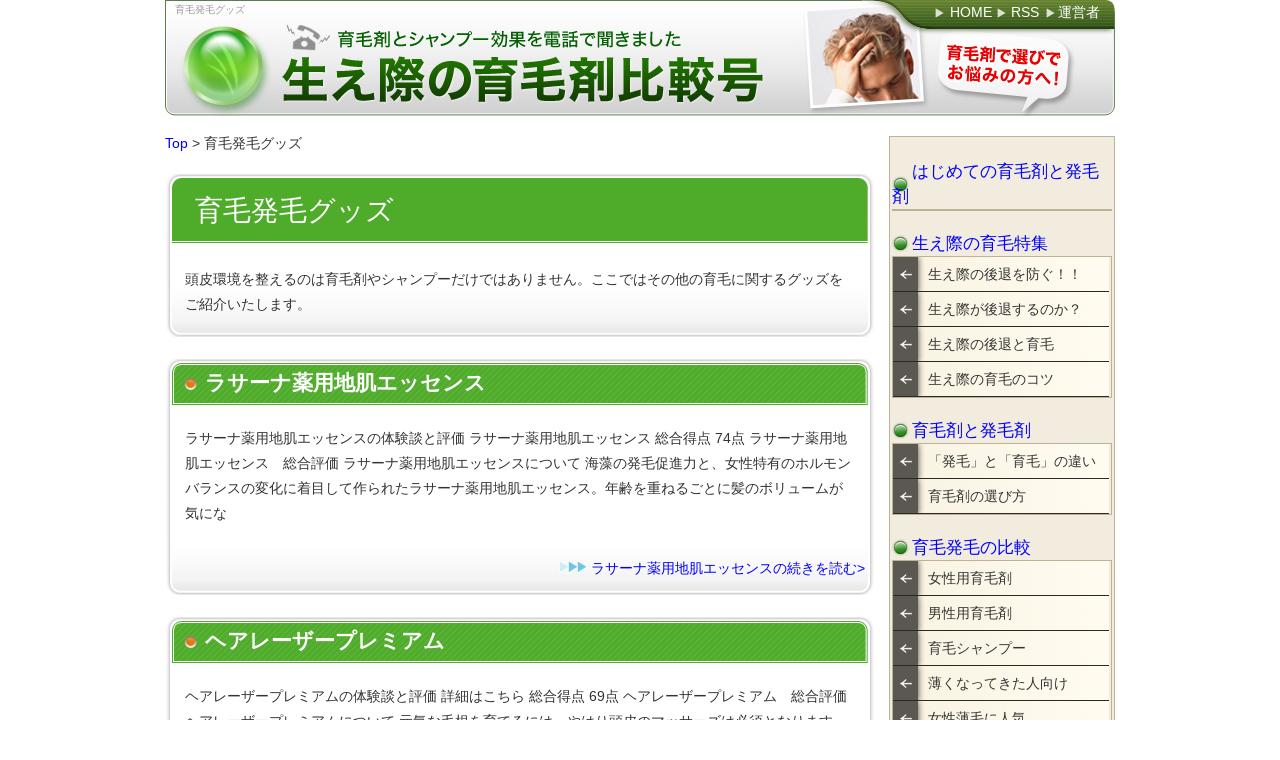

--- FILE ---
content_type: text/html; charset=UTF-8
request_url: http://www.yamanotesengreenmap.org/goods/
body_size: 4293
content:
<?xml version="1.0"　encoding="UTF-8"?>
<!DOCTYPE html PUBLIC "-//W3C//DTD XHTML 1.0 Transitional//EN"
    "http://www.w3.org/TR/xhtml1/DTD/xhtml1-transitional.dtd">
<html xmlns="http://www.w3.org/1999/xhtml" lang="ja" xml:lang="ja">
<head>
<meta http-equiv="Content-Type" content="text/html; charset=UTF-8" />
<meta name="description" content="頭皮環境を整えるのは育毛剤やシャンプーだけではありません。ここではその他の育毛に関するグッズをご紹介いたします。" />

<link rel="stylesheet" href="http://www.yamanotesengreenmap.org/styles.css" type="text/css" />


<title>育毛発毛グッズ-生え際の育毛剤比較号　育毛剤とシャンプー効果を電話で聞きました</title>



<script type="text/javascript" src="http://www.yamanotesengreenmap.org/seach.js"></script>
</head>
<body>
<div id="head">
<h1><a href="#">育毛発毛グッズ</a></h1>
<div class="headnavi"><a href="http://www.yamanotesengreenmap.org/">HOME</a>
<a href="http://www.yamanotesengreenmap.org/rss.xml">RSS</a>
<a href="http://www.yamanotesengreenmap.org/post-26.html">運営者</a></div></div>


</div>

<div id="container">
<div id="main">
<p class="bread"><a href="http://www.yamanotesengreenmap.org/">Top</a>&nbsp;&gt;&nbsp;育毛発毛グッズ</p>
<div id="content">
<div class="entry">
<h2>育毛発毛グッズ</h2>
<p>頭皮環境を整えるのは育毛剤やシャンプーだけではありません。ここではその他の育毛に関するグッズをご紹介いたします。</p></div>



<div class="entry">
<h3 class="cateh">ラサーナ薬用地肌エッセンス</h3>
<p>ラサーナ薬用地肌エッセンスの体験談と評価 ラサーナ薬用地肌エッセンス 総合得点 74点 ラサーナ薬用地肌エッセンス　総合評価 ラサーナ薬用地肌エッセンスについて 海藻の発毛促進力と、女性特有のホルモンバランスの変化に着目して作られたラサーナ薬用地肌エッセンス。年齢を重ねるごとに髪のボリュームが気にな</p> 
                    
<p class="more">
<img src="/img2/arrow.gif" width="28" height="12" alt="" />&nbsp;<a href="http://www.yamanotesengreenmap.org/taikendan/post-33.html">ラサーナ薬用地肌エッセンスの続きを読む&gt;</a></p><br />
</div>

<div class="entry">
<h3 class="cateh">ヘアレーザープレミアム</h3>
<p>ヘアレーザープレミアムの体験談と評価 詳細はこちら 総合得点 69点 ヘアレーザープレミアム　総合評価 ヘアレーザープレミアムについて 元気な毛根を育てるには、やはり頭皮のマッサーズは必須となります。このヘアレーザープレミアムはその頭皮のマッサージのために開発された専用器具です。 日本人の頭皮に適し</p> 
                    
<p class="more">
<img src="/img2/arrow.gif" width="28" height="12" alt="" />&nbsp;<a href="http://www.yamanotesengreenmap.org/goods/post-38.html">ヘアレーザープレミアムの続きを読む&gt;</a></p><br />
</div>

<div class="entry">
<h3 class="cateh">利尻頭皮クレンジング</h3>
<p>利尻頭皮クレンジングの体験談と評価 詳細はこちら 総合得点 83点 利尻頭皮クレンジング　総合評価 利尻頭皮クレンジングについて 頭皮の皮脂や整髪料・加齢臭等、しつこい汚れはシャンプー前の頭皮クレンジングですっきり落としてくれる「利尻頭皮クレンジング」。髪の健康に欠かせない頭皮環境のために開発された</p> 
                    
<p class="more">
<img src="/img2/arrow.gif" width="28" height="12" alt="" />&nbsp;<a href="http://www.yamanotesengreenmap.org/goods/post-39.html">利尻頭皮クレンジングの続きを読む&gt;</a></p><br />
</div>



<div class="f-navi"><a href="http://www.yamanotesengreenmap.org/taikendan/">体験談と総合評価</a>&nbsp;|&nbsp;<a href="http://www.yamanotesengreenmap.org/linkcat/">リンク集</a></div>
<div class="entry">

<h3 class="cateh">ランキング特集</h3>
<p><a href="http://www.yamanotesengreenmap.org/post-40.html"><img src="/img2/rankbana1.gif" alt="生え際育毛発毛剤ランキング" /></a>

<a href="http://www.yamanotesengreenmap.org/post-42.html"><img src="/img2/rankbana2.gif" alt="育毛シャンプーランキング" /></a>

<a href="http://www.yamanotesengreenmap.org/post-43.html"><img src="/img2/rankbana3.gif" alt="育毛剤発毛ランキング" /></a>
</p>

</div>

<!--end main,content--></div></div>



<div class="side">
<div id="sideinner">

<span class="ctitle"><a href="http://www.yamanotesengreenmap.org/hajimete/">はじめての育毛剤と発毛剤</a></span>
<ul>

</ul>

<span class="ctitle"><a href="http://www.yamanotesengreenmap.org/haegiwa/">生え際の育毛特集</a></span>
<ul>




<li><a href="http://www.yamanotesengreenmap.org/haegiwa/post-1.html">生え際の後退を防ぐ！！</a></li>




<li><a href="http://www.yamanotesengreenmap.org/haegiwa/post-2.html">生え際が後退するのか？</a></li>




<li><a href="http://www.yamanotesengreenmap.org/haegiwa/post-3.html">生え際の後退と育毛</a></li>




<li><a href="http://www.yamanotesengreenmap.org/haegiwa/post-4.html">生え際の育毛のコツ</a></li>

</ul>

<span class="ctitle"><a href="http://www.yamanotesengreenmap.org/ikumou/">育毛剤と発毛剤</a></span>
<ul>




<li><a href="http://www.yamanotesengreenmap.org/ikumou/post.html">「発毛」と「育毛」の違い</a></li>




<li><a href="http://www.yamanotesengreenmap.org/ikumou/erabi.html">育毛剤の選び方</a></li>

</ul>

<span class="ctitle"><a href="http://www.yamanotesengreenmap.org/hikaku001/">育毛発毛の比較</a></span>
<ul>




<li><a href="http://www.yamanotesengreenmap.org/hikaku001/post-9.html">女性用育毛剤</a></li>




<li><a href="http://www.yamanotesengreenmap.org/hikaku001/post-10.html">男性用育毛剤</a></li>




<li><a href="http://www.yamanotesengreenmap.org/hikaku001/post-11.html">育毛シャンプー</a></li>




<li><a href="http://www.yamanotesengreenmap.org/hikaku001/usui.html">薄くなってきた人向け</a></li>




<li><a href="http://www.yamanotesengreenmap.org/hikaku001/post-37.html">女性薄毛に人気</a></li>

</ul>

<span class="ctitle"><a href="http://www.yamanotesengreenmap.org/tel/">電話調査編</a></span>
<ul>




<li><a href="http://www.yamanotesengreenmap.org/tel/post-6.html">薬用ポリピュア取材データ</a></li>




<li><a href="http://www.yamanotesengreenmap.org/tel/40.html">M-1育毛ミスト取材データ</a></li>

</ul>

<span class="ctitle"><a href="http://www.yamanotesengreenmap.org/kuchikomi/">育毛剤の本音口コミ</a></span>
<ul>




<li><a href="http://www.yamanotesengreenmap.org/kuchikomi/m-1.html">M-1育毛ミスト</a></li>




<li><a href="http://www.yamanotesengreenmap.org/kuchikomi/post-5.html">薬用ポリピュア</a></li>




<li><a href="http://www.yamanotesengreenmap.org/kuchikomi/post-8.html">薬用凌駕</a></li>




<li><a href="http://www.yamanotesengreenmap.org/kuchikomi/d-1.html">薬用スカルプD</a></li>




<li><a href="http://www.yamanotesengreenmap.org/kuchikomi/post-20.html">育毛剤ケフトル</a></li>




<li><a href="http://www.yamanotesengreenmap.org/kuchikomi/post-21.html">ウーマシャンプー</a></li>




<li><a href="http://www.yamanotesengreenmap.org/kuchikomi/post-22.html">リアルラゾン</a></li>




<li><a href="http://www.yamanotesengreenmap.org/kuchikomi/post-23.html">サンカラーマックス</a></li>




<li><a href="http://www.yamanotesengreenmap.org/kuchikomi/post-24.html">ナノインパクト(ダブルテラ) </a></li>




<li><a href="http://www.yamanotesengreenmap.org/kuchikomi/post-25.html">ナノインパクト</a></li>




<li><a href="http://www.yamanotesengreenmap.org/kuchikomi/-s-1-1.html">無添加シャンプー S-1</a></li>




<li><a href="http://www.yamanotesengreenmap.org/kuchikomi/post-28.html">薬用育毛剤 リリィジュ</a></li>




<li><a href="http://www.yamanotesengreenmap.org/kuchikomi/post-30.html">薬用育毛剤ケモア</a></li>




<li><a href="http://www.yamanotesengreenmap.org/kuchikomi/post-32.html">インディアン伝承シャンプー</a></li>




<li><a href="http://www.yamanotesengreenmap.org/kuchikomi/post-34.html">ラサーナ薬用地肌エッセンス</a></li>




<li><a href="http://www.yamanotesengreenmap.org/kuchikomi/post-44.html">アンジュリン(女性用）</a></li>




<li><a href="http://www.yamanotesengreenmap.org/kuchikomi/post-45.html">アンジュリン(男性用） </a></li>

</ul>

<span class="ctitle"><a href="http://www.yamanotesengreenmap.org/taikendan/">体験談と総合評価</a></span>
<ul>




<li><a href="http://www.yamanotesengreenmap.org/taikendan/d.html">薬用スカルプD</a></li>




<li><a href="http://www.yamanotesengreenmap.org/taikendan/post-12.html">薬用ポリピュア</a></li>




<li><a href="http://www.yamanotesengreenmap.org/taikendan/m-1-1.html">M-1育毛ミスト</a></li>




<li><a href="http://www.yamanotesengreenmap.org/taikendan/post-13.html">育毛剤ケフトル</a></li>




<li><a href="http://www.yamanotesengreenmap.org/taikendan/post-14.html">ウーマシャンプー</a></li>




<li><a href="http://www.yamanotesengreenmap.org/taikendan/post-15.html">リアルラゾン</a></li>




<li><a href="http://www.yamanotesengreenmap.org/taikendan/post-16.html">サンカラーマックス</a></li>




<li><a href="http://www.yamanotesengreenmap.org/taikendan/post-17.html">ナノインパクト(ダブルテラ)</a></li>




<li><a href="http://www.yamanotesengreenmap.org/taikendan/post-18.html">ナノインパクト</a></li>




<li><a href="http://www.yamanotesengreenmap.org/taikendan/post-19.html">薬用凌駕</a></li>




<li><a href="http://www.yamanotesengreenmap.org/taikendan/-s-1.html">無添加シャンプー S-1</a></li>




<li><a href="http://www.yamanotesengreenmap.org/taikendan/post-27.html">薬用育毛剤 リリィジュ</a></li>




<li><a href="http://www.yamanotesengreenmap.org/taikendan/post-29.html">薬用育毛剤ケモア</a></li>




<li><a href="http://www.yamanotesengreenmap.org/taikendan/post-31.html">インディアン伝承シャンプー</a></li>




<li><a href="http://www.yamanotesengreenmap.org/taikendan/post-33.html">ラサーナ薬用地肌エッセンス</a></li>




<li><a href="http://www.yamanotesengreenmap.org/taikendan/post-35.html">薬用育毛剤　セファニーズ５α</a></li>




<li><a href="http://www.yamanotesengreenmap.org/taikendan/post-36.html">花蘭咲（からんさ）</a></li>




<li><a href="http://www.yamanotesengreenmap.org/taikendan/l.html">育毛剤Lベータお試しセット</a></li>




<li><a href="http://www.yamanotesengreenmap.org/taikendan/-d.html">ディグニティ バイ スカルプD</a></li>




<li><a href="http://www.yamanotesengreenmap.org/taikendan/post-41.html">リアルラゾンシャンプー</a></li>




<li><a href="http://www.yamanotesengreenmap.org/taikendan/post-46.html">アンジュリン(女性用)</a></li>




<li><a href="http://www.yamanotesengreenmap.org/taikendan/post-47.html">アンジュリン(男性用)</a></li>

</ul>

<span class="ctitle"><a href="http://www.yamanotesengreenmap.org/goods/">育毛発毛グッズ</a></span>
<ul>




<li><a href="http://www.yamanotesengreenmap.org/taikendan/post-33.html">ラサーナ薬用地肌エッセンス</a></li>




<li><a href="http://www.yamanotesengreenmap.org/goods/post-38.html">ヘアレーザープレミアム</a></li>




<li><a href="http://www.yamanotesengreenmap.org/goods/post-39.html">利尻頭皮クレンジング</a></li>

</ul>

<span class="ctitle"><a href="http://www.yamanotesengreenmap.org/linkcat/">リンク集</a></span>
<ul>




<li><a href="http://www.yamanotesengreenmap.org/linkcat/linkpage.html">育毛発毛剤ヘアケア関連</a></li>

</ul>
</div></div>


</div>

<div id="footer">
<div class="footercatnavi">
<a href="http://www.yamanotesengreenmap.org/hajimete/">はじめての育毛剤と発毛剤</a> | 

<a href="http://www.yamanotesengreenmap.org/haegiwa/">生え際の育毛特集</a> | 

<a href="http://www.yamanotesengreenmap.org/ikumou/">育毛剤と発毛剤</a> | 

<a href="http://www.yamanotesengreenmap.org/hikaku001/">育毛発毛の比較</a> | 

<a href="http://www.yamanotesengreenmap.org/tel/">電話調査編</a> | 

<a href="http://www.yamanotesengreenmap.org/kuchikomi/">育毛剤の本音口コミ</a> | 

<a href="http://www.yamanotesengreenmap.org/taikendan/">体験談と総合評価</a> | 

<a href="http://www.yamanotesengreenmap.org/goods/">育毛発毛グッズ</a> | 

<a href="http://www.yamanotesengreenmap.org/linkcat/">リンク集</a> | 
</div>

<div class="footernavi">
<a href="http://www.yamanotesengreenmap.org/">HOME</a> | 
<a href="http://www.yamanotesengreenmap.org/rss.xml">RSS</a> | 
<a href="http://www.yamanotesengreenmap.org/sitemap.html">サイトマップ</a> | 
<a href="http://www.yamanotesengreenmap.org/post-26.html">運営者</a>
</div>

<div class="copy">Copyright&nbsp;&copy;&nbsp;2009&nbsp;生え際の育毛剤比較号　育毛剤とシャンプー効果を電話で聞きました&middot;&nbsp;All&nbsp;Rights&nbsp;Reserved&middot;</div>
</div>
<div class="footer_entry">

【育毛シャンプーオススメ】

<a href="http://www.yamanotesengreenmap.org/shurui.html">育毛剤種類1 </a>｜
<a href="http://www.yamanotesengreenmap.org/tukaigokoti.html">育毛シャンプー</a>｜
<a href="http://www.yamanotesengreenmap.org/syan.html">育毛シャンプー </a>｜
<a href="http://www.yamanotesengreenmap.org/ikumoujyosei.html">育毛シャンプー</a>｜
<a href="http://www.yamanotesengreenmap.org/jyoseiikumou.html">女性育毛シャンプー</a>｜
<a href="http://www.yamanotesengreenmap.org/kutikomiikumou.html">育毛シャンプー口コミ</a>｜
<a href="http://www.yamanotesengreenmap.org/ikumouhikaku.html">育毛シャンプー 比較 </a>｜
<a href="http://www.yamanotesengreenmap.org/danseisya.html">男性の育毛シャンプー </a>｜
<a href="http://www.yamanotesengreenmap.org/wakagaeru.html">育毛シャンプー男性</a>｜
<a href="http://www.yamanotesengreenmap.org/niki.html">育毛シャンプー人気</a>｜
<a href="http://www.yamanotesengreenmap.org/sirikon.html">シリコンタイプ育毛シャンプー</a>｜
<a href="http://www.yamanotesengreenmap.org/danseihoru.html">男性ホルモン育毛剤</a>｜
<a href="http://www.yamanotesengreenmap.org/jyoseikumo.html">女性育毛</a>｜
<a href="http://www.yamanotesengreenmap.org/item.html">育毛シャンプーとヘアアイテム </a>｜
<a href="http://www.yamanotesengreenmap.org/osusume.html">おススメの育毛</a>｜
<a href="http://www.yamanotesengreenmap.org/syahyo.html">シャンプー評価</a>｜
<a href="http://www.yamanotesengreenmap.org/sraki.html">シャンプー育毛 ランキング</a>｜
<a href="http://www.yamanotesengreenmap.org/kutikomine.html">口コミシャンプー</a>｜
<a href="http://www.yamanotesengreenmap.org/jhoni.html">育毛シャンプー女性</a>｜
<a href="http://www.yamanotesengreenmap.org/saprin.html">育毛サプリ</a>｜
<a href="http://www.yamanotesengreenmap.org/ikushan.html">育毛シャンプー女性味方</a>｜
<a href="http://www.yamanotesengreenmap.org/king.html">育毛シャンプー人気ランキング</a>｜
<a href="http://www.yamanotesengreenmap.org/sapui.html">育毛サプリメント</a>｜
<a href="http://www.yamanotesengreenmap.org/uresujiran.html">育毛ランキング</a>｜
<a href="http://www.yamanotesengreenmap.org/kuticomi.html">シャンプークチコミ</a>｜
<a href="http://www.yamanotesengreenmap.org/hagesya.html">シャンプーハゲ</a>｜
<a href="http://www.yamanotesengreenmap.org/komikuti.html">育毛シャンプー口コミ</a>｜
<a href="http://www.yamanotesengreenmap.org/notaisaku.html">育毛の対策</a>｜
<a href="http://www.yamanotesengreenmap.org/ikumojyo.html">女性が育毛シャンプー</a>｜
<a href="http://www.yamanotesengreenmap.org/osusumena.html">シャンプーおすすめ</a>｜
<a href="http://www.yamanotesengreenmap.org/syara.html">シャンプー ランキング</a>｜
<a href="http://www.yamanotesengreenmap.org/ikumoun.html">シャンプー育毛とケア</a>｜
<a href="http://www.yamanotesengreenmap.org/tuhan.html">シャンプー通販のメリット</a>｜
<a href="http://www.yamanotesengreenmap.org/usugeno.html">薄毛 シャンプー</a>｜
<a href="http://www.yamanotesengreenmap.org/kuresha.html">シャンプークレンジング</a>｜
<a href="http://www.yamanotesengreenmap.org/shoiku.html">女性の育毛</a>｜
<a href="http://www.yamanotesengreenmap.org/ikumouninki.html">薬用育毛人気</a>｜
<a href="http://www.yamanotesengreenmap.org/hagenaimon.html">シャンプーハゲ悩み</a>｜
<a href="http://www.yamanotesengreenmap.org/aiyousuru.html">育毛シャンプー</a>｜
<a href="http://www.yamanotesengreenmap.org/iine.html">育毛シャンプーランキング</a>｜
<a href="http://www.yamanotesengreenmap.org/sirikon.html">ノンシリコンシャンプー</a>｜
<a href="http://www.yamanotesengreenmap.org/soudesune.html">育毛剤種類</a>｜
<a href="http://www.yamanotesengreenmap.org/kutikomide.html">育毛シャンプー</a>｜
<a href="http://www.yamanotesengreenmap.org/hiketu.html">育毛シャンプー！</a>｜
<a href="http://www.yamanotesengreenmap.org/siagari.html">女性専用育毛シャンプー</a>｜
<a href="http://www.yamanotesengreenmap.org/ninkisha.html">男性人気育毛シャンプー</a>｜
<a href="http://www.yamanotesengreenmap.org/soudane.html">育毛の悩み</a>｜
<a href="http://www.yamanotesengreenmap.org/doregaii.html">育毛シャンプー</a>｜
<a href="http://www.yamanotesengreenmap.org/ikusapu.html">育毛サプリメント！</a>｜
<a href="http://www.yamanotesengreenmap.org/hikakusite.html">育毛シャンプー比較</a>｜
<a href="http://www.yamanotesengreenmap.org/sounandesu.html">育毛シャンプー</a>｜
<a href="http://www.yamanotesengreenmap.org/kaohari.html">女性育毛シャンプー</a>｜
<a href="http://www.yamanotesengreenmap.org/osusumene.html">シャンプーの口コミ</a>｜
<a href="http://www.yamanotesengreenmap.org/erabu.html">育毛シャンプーランキング</a>｜
<a href="http://www.yamanotesengreenmap.org/kaizensuru.html">女性育毛</a>｜
<a href="http://www.yamanotesengreenmap.org/ninkib.html">頭皮マッサージ</a>｜
<a href="http://www.yamanotesengreenmap.org/kaizensiyo.html">育毛シャンプー</a>｜
<a href="http://www.yamanotesengreenmap.org/ikumosapurin.html">育毛サプリ</a>｜
<a href="http://www.yamanotesengreenmap.org/nonsirikonk.html">ノンシリコンタイプのシャンプーで</a>｜
<a href="http://www.yamanotesengreenmap.org/ikukomi.html">育毛シャンプー</a>｜
<a href="http://www.yamanotesengreenmap.org/jyoseikumoki.html">女性の育毛</a>｜
<a href="http://www.yamanotesengreenmap.org/chuihituyou.html">シャンプー クレンジング</a>｜
<a href="http://www.yamanotesengreenmap.org/jyanaiyo.html">シャンプー 通販</a>｜
<a href="http://www.yamanotesengreenmap.org/wakarui.html">育毛シャンプーの人気ランキング</a>｜
<a href="http://www.yamanotesengreenmap.org/taisakusi.html">女性育毛</a>｜
<a href="http://www.yamanotesengreenmap.org/ikukouka.html">薬用育毛</a>｜


 
<!--shinobi1--><script type="text/javascript" src="http://x5.hebiichigo.com/ufo/105632103"></script><noscript><a href="http://x5.hebiichigo.com/bin/gg?105632103" target="_blank"><img src="http://x5.hebiichigo.com/bin/ll?105632103" border="0"></a><br><span style="font-size:9px"><img style="margin:0;vertical-align:text-bottom;" src="http://img.shinobi.jp/tadaima/fj.gif" width="19" height="11"> </span></noscript><!--shinobi2-->
</body>
</html>



--- FILE ---
content_type: text/css
request_url: http://www.yamanotesengreenmap.org/styles.css
body_size: 3390
content:
#content ol li.point1 { background: url(../img/olli1.gif) no-repeat left top; }
#content ol li.point2 { background: url(../img/olli2.gif) no-repeat left top; }
#content ol li.point3 { background: url(../img/olli3.gif) no-repeat left top; }
#content ol li.point4 { background: url(../img/olli4.gif) no-repeat left top; }
#content ol li.point5 { background: url(../img/olli5.gif) no-repeat left top; }

#content ol {
list-style: none;
background: url(../img/ol.gif) no-repeat 1px 1px;
border: 1px solid #cc295f;
padding: 46px 10px 0 10px;
margin: 0 20px 15px 20px;
}
#content ol li {
font-size: 15px;
font-weight: bold;
color: #e5175c;
border-bottom: 1px dotted #cc295f;
padding: 3px 0 3px 95px;
margin: 0 0 15px 0;
}





/* 基本レイアウト */
html { margin: 0; padding: 0; }
form { margin: 0; padding: 0; }
a { text-decoration: underline; }
a img { border: 0; }

h1{
    font-family: "ＭＳ Ｐゴシック";
    font-size: 10px;
    width: 450px;
    float: left;
    margin: 5px 0 0 0;
    padding: 0 0 0 10px;
    font-weight: normal;
}

h1 a{
   color: #999;
}

/* 記事見出し */
h2{
    width: 710px;
    height: 71px;
    line-height: 75px;
    text-indent: 30px;
    font-size: 200%;
    font-weight: normal;
    font-family: "HGP創英角ｺﾞｼｯｸUB", "ヒラギノ角ゴ Pro W8";
    background: url(img2/h2bg.gif) no-repeat;
    color: #fff;
}

h2.header1{
    line-height: 50px;
    text-indent:60px;
    font-family: "ＭＳ Ｐゴシック";
    font-size:1.4em;
    font-weight:bold;
    background:url(img/header1.gif) no-repeat left;
}

h3{
    width: 710px;
    height: 41px;
    line-height: 35px;
    font-size: 150%;
    font-weight: bold;
    text-indent: 40px;
    background: url(img2/h3bg.gif) no-repeat;
}


/* カテゴリーh3 */
.cateh {
   width: 710px;
   height: 47px;
   background: url(img2/cateh3bg.gif) no-repeat;
   line-height: 50px;
   text-indent: 40px;
   color: #fff;
}

h4{
    position: relative;
    margin: 0 auto 10px;
    padding: 15px 0 0 0;
    text-indent:20px;
    height: 30px;
    text-align: left;
    font-size: 1.0em;
    background:url(img/h4.gif) no-repeat top;
}

/* リンク色（ページ全体） */
a { color: #0000ff; text-decoration:none; }
a:hover { color: #ff9900; text-decoration: underline; }

body {
    min-width: 100%;
    text-align: center;
    margin: 0 auto;
    padding: 0;
    color: #333;
    background: #fff;
  font-size:14px; /* for modern */
  line-height:1;
  font-family:Verdana,"ＭＳ Ｐゴシック","ヒラギノ角ゴ Pro W3",Osaka,sans-serif;
    position: relative;
}

#head{
  width: 950px;
  text-align: left;
  height: 116px;
  margin: 0 auto;
  background: url(img2/banner.jpg) no-repeat;
}

.headnavi{
  width:auto;
  height:auto;
  float:right;
  margin: 5px 0 0 0;
  padding: 0 10px 0 0;
}
.headnavi a{
  padding: 5px;
  margin-left: 5px;
  color: #fff;
}

#banner{
 width:710px;
 height:200px;
 background:url(img/banner2.gif) no-repeat;
}

#container{
    position: relative;
    width: 950px;
    margin: 0 auto;
    padding: 20px 0;
    text-align: center;
    background: #fff;
}

#container p.bread{
    text-align:left;
    padding:0;
    margin:0 0 20px 0;
}
#container p.bread2{
    text-align:right;
    padding:0;
    margin:10px 0 0 0;
}


/* メインコンテンツ基本レイアウト（記事部分） */
#main{

    position: relative;
    min-height: 1px;
    text-align: left;
    margin: 0 0 0 0px;
    padding: 0;
    background:#fff;
}

/*２カラム*/
#main{
    width: 710px;
    float:left;
}

.catdes{
 padding:20px;
 margin:20px 0;
 border:1px solid #ddd;
}



.catdes p{
  padding:0;
  margin:0;
}

.entry{
  background: url(img2/entrybg.gif) bottom;
  margin: 0 0 10px 0;
}


.entry2 {
  width: 710px;
  height: 420px;
  background: url(img2/entry2.jpg) bottom;
  margin: 0 0 10px 0;
}


.entry p{
  margin: 0 0 10px 0;
  padding: 0 20px 20px 20px;
  line-height: 25px;
  color: #333;
}

/*関連エントリ*/
.relation ul li{
 float:left;
 margin-right:30px;
 margin-bottom: 30px;
}

/*左サイドバー*/
.side{
 width: 220px;
 float: right;
 background: #f1ecdd;
 text-align: left;
 border: 1px solid #bcb397;
 padding: 2px 2px 0 2px;
 margin: 0 0 20px 0;
}

.side ul
{
 background:url(img/sideul.gif) repeat-y;
 margin:0;
 border:1px solid #bcb397;
 padding:0;
 list-style-type:none;
}
.side ul li a{
 display:block;
 line-height:35px;
 height:35px;
 text-indent:35px;
 background:url(img/li.gif) no-repeat left;
 color:#353535;
}
.side ul li a:hover{
 background:url(img/lih.gif) no-repeat left;
}
.side .ctitle a{
 display:block;
 font-size:120%;
 line-height:25px;
 background:url(img/ctitle.gif) no-repeat left center;
 text-indent:20px;
 margin-top:20px;
}

/*フッター*/
#footer
{
    position: relative;
    width: 950px;
    margin: 20px auto 0 auto;
    padding: 20px 0 40px 0;
    height: 80px;
    text-align: right;
    font-size: 0.9em;
    clear: both;
    color: #fff;
    background:url(img2/footer.gif) repeat-x top;
}
.footernavi{
  margin-top:20px;
  padding: 0 0 0 20px;
  text-align:left;
}


#footer p { margin: 0; padding: 0; }


.copy
{ 
    margin: 0;
    padding: 20px 20px 0 0;
    font-size: 0.9em;
}

/*検索フォーム*/
#search{
 width:330px;
 height:24px;
 float:right;
 clear:both;
 margin-top:100px;
}
#search input{
	margin-left: 5px;
	height: 24px;
	width: 200px;
	_width: 246px;
	background-image: url(img/search.gif);
	padding: 0px 40px 0px 6px;
	font-size: 100%;
	line-height: 2em;
	background-repeat: no-repeat;
	background-position: right top;
	background-color: #FFFFFF;
	border: 1px solid #dddddd;
}
.bottan a{
 display:block;
 width:50px;
 height:24px;
 text-indent:-5000px;
 background:url(img/botan.gif) no-repeat;
 float:right;
}


.imgl {
  float: left;
  border: 0;
  margin: 0 0 0 20px;
}

.imgr {
   float: right;
}

/*続きを読む*/
p.more{
 text-align:right;
 padding:0 10px 0 0;
 margin:0px;
}

/*フッターナビ*/
.footercatnavi{
   text-align: left;
   margin: 0 0 20px 0;
   padding: 0 0 0 20px;
}

.bbb { font-size: 1.3em; font-family: "HGP創英角ｺﾞｼｯｸUB", "ヒラギノ角ゴ Pro W8"; }
.bb { font-size: 1.1em; font-family: "HGP創英角ｺﾞｼｯｸUB", "ヒラギノ角ゴ Pro W8"; }
.b { font-weight: bold; }
.bbbr { font-size: 1.3em; font-family: "HGP創英角ｺﾞｼｯｸUB", "ヒラギノ角ゴ Pro W8"; color: #ff0000; }
.bbr { font-size: 1.1em; font-family: "HGP創英角ｺﾞｼｯｸUB", "ヒラギノ角ゴ Pro W8"; color: #ff0000; }
.br { font-weight: bold; color: #ff0000; }
.red { color: #ff0000; }
.blue { color: #0000ff; }
.green { color: #006600; }
.line { background: #ffff00; }
.linered { background: #ffff00; color: #ff0000; }
.u { border-bottom: 1px solid; }
.kome { font-size: 12px; color: #ff0000; line-height: 1.25;}
.s { text-align: center; font-size: 12px; color: #666; line-height: 1.25;}



.rank_box {
  margin:30px 0;
  padding:0 20px;
  clear:both;
}

.gazou {
   width: 335px;
   float: left;
}

.u_rank {
   width: 323px;
   height: 134px;
   float: right;
   background: url(img2/rank_a.gif) no-repeat;
   font-weight: bold;
   text-indent: 70px;
   line-height: 20px;
}

.u_rankb {
   width: 323px;
   height: 134px;
   float: right;
   background: url(img2/rank_b.gif) no-repeat;
   font-weight: bold;
   text-indent: 70px;
   line-height: 20px;
}

.u_rankc {
   width: 323px;
   height: 134px;
   float: right;
   background: url(img2/rank_c.gif) no-repeat;
   font-weight: bold;
   text-indent: 70px;
   line-height: 20px;
}

.u_rank p{
   padding: 30px 0;
   font-size: 30px;
   text-indent: 70px;
   font-family: "HGP創英角ｺﾞｼｯｸUB", "ヒラギノ角ゴ Pro W8";
}

.u_rankb p{
   padding: 30px 0;
   font-size: 30px;
   text-indent: 70px;
   font-family: "HGP創英角ｺﾞｼｯｸUB", "ヒラギノ角ゴ Pro W8";
}

.u_rankc p{
   padding: 30px 0;
   font-size: 30px;
   text-indent: 70px;
   font-family: "HGP創英角ｺﾞｼｯｸUB", "ヒラギノ角ゴ Pro W8";
}

.chart {
   width: 323px;
   height: 31px;
   float: right;
   background: url(img2/chart.gif) no-repeat;
   font-weight: bold;
   line-height: 23px;
   text-indent: 30px;
}

.clear { clear:both; }
.clear hr { display:none; } 


/*詳細ボタン*/
.shousai1 a{
    display:block;
    width: 312px;
    height: 58px;
    background:url(img2/shousai1.gif) no-repeat;
    text-indent:-5000px;
    margin: 0;
    overflow:hidden;

}

.shousai1 a:hover{
    background:url(img2/shousai2.gif) no-repeat;
}



.shousai2 a{
    display:block;
    width: 297px;
    height: 67px;
    background:url(img2/shousai_top1.gif) no-repeat;
    text-indent:-5000px;
    margin: 0 0 0 20px;
    overflow:hidden;

}

.shousai2 a:hover{
    background:url(img2/shousai_top2.gif) no-repeat;
}

.shousai3 a{
    display:block;
    width: 297px;
    height: 67px;
    background:url(img2/shousai_top3.gif) no-repeat;
    text-indent:-5000px;
    margin: 0 0 0 20px;
    overflow:hidden;

}

.shousai3 a:hover{
    background:url(img2/shousai_top4.gif) no-repeat;
}

.shousai4 a{
    display:block;
    width: 297px;
    height: 67px;
    background:url(img2/shousai_top5.gif) no-repeat;
    text-indent:-5000px;
    margin: 0 0 0 20px;
    overflow:hidden;

}

.shousai4 a:hover{
    background:url(img2/shousai_top6.gif) no-repeat;
}



.t_title {
   margin: 0 auto;
   padding: 0 auto;
   width: 671px;
   height: 47px;
   background: url(img2/t_title.gif) no-repeat;
   line-height: 35px;
   text-indent: 20px;
   font-weight: bold;
   font-size: 18px;
}


/*口コミレビュー*/
.kuti {
   width: 670px;
   background: #fff;
   border: 1px solid #777;
   margin: 0 0 10px 20px
}

.kuti2 {
   background: #f3f3f3;
   padding: 5px 10px;
}

.timg {
   text-align: center;
   font-size: 12px;
}

table {
	border-collapse: collapse;
        border-spacing: 0;
	margin-bottom: 5px;
        margin: 0 auto;
        padding: 0 auto;
}

th, td {
  padding: 5px 5px;
  text-align: left;
  vertical-align: top;
  border: 1px solid #ccc;
}


.aflink {
   text-align: right;
   font-size: 14px;
   font-weight: bold;
   color: #ffffff;
   padding: 15px 20px 30px 20px;
   margin: 0;
}

.aflink span {
   font-size: 14px;
   background: #00aacc;
   padding: 3px 10px;
}


/*質問*/
.q1 {
   width: 710px;
   height: 57px;
   background: url(img2/q.gif) no-repeat;
   line-height: 50px;
   text-indent: 100px;
   font-weight: bold;
   color: #7c0000;
}


/*ランキング*/
.rank1_title {
   width: 710px;
   height: 88px;
   background: url(img2/rank1bg.gif) no-repeat;
   line-height: 80px;
   text-indent: 110px;
}

.rank2_title {
   width: 710px;
   height: 88px;
   background: url(img2/rank2bg.gif) no-repeat;
   line-height: 80px;
   text-indent: 110px;
}

.rank3_title {
   width: 710px;
   height: 88px;
   background: url(img2/rank3bg.gif) no-repeat;
   line-height: 80px;
   text-indent: 110px;
}

.rank4_title {
   width: 710px;
   height: 88px;
   background: url(img2/rank4bg.gif) no-repeat;
   line-height: 80px;
   text-indent: 110px;
}

.rank5_title {
   width: 710px;
   height: 88px;
   background: url(img2/rank5bg.gif) no-repeat;
   line-height: 80px;
   text-indent: 110px;
}

.f-navi {
   margin: 10px 0;
   padding: 0 10px;
}



/*フッターのリンク*/
.pr {
font-size:10px;
}
.pr a{
color: #000; text-decoration:none; 

}


/* PHP部分 --------------------------------------------------------*/
#newphp_footer {
   color: #555;
   font-size: 10px;
}

#newphp_footer a{
   font-size: 10px;
   background-image : none;
   color: #555;
}


.footer_entry {
   font-size: 10px;
   color: #000;
   margin: 0 auto;
   padding: 0 auto;
   margin-top: 10px;
   margin-bottom: 10px;
   width: 968px;
   text-align: left;
}

.footer_entry a{
   font-size: 10px;
   color: #000;
   text-decoration: underline;
}

.footer_entry a:hover {
   text-decoration: none;
}



--- FILE ---
content_type: application/javascript
request_url: http://www.yamanotesengreenmap.org/seach.js
body_size: 132
content:
function mtseach(){
var url = "http://www.yamanotesengreenmap.org/seach/" + document.form1.seach.value + "/";
location.href = url;
}